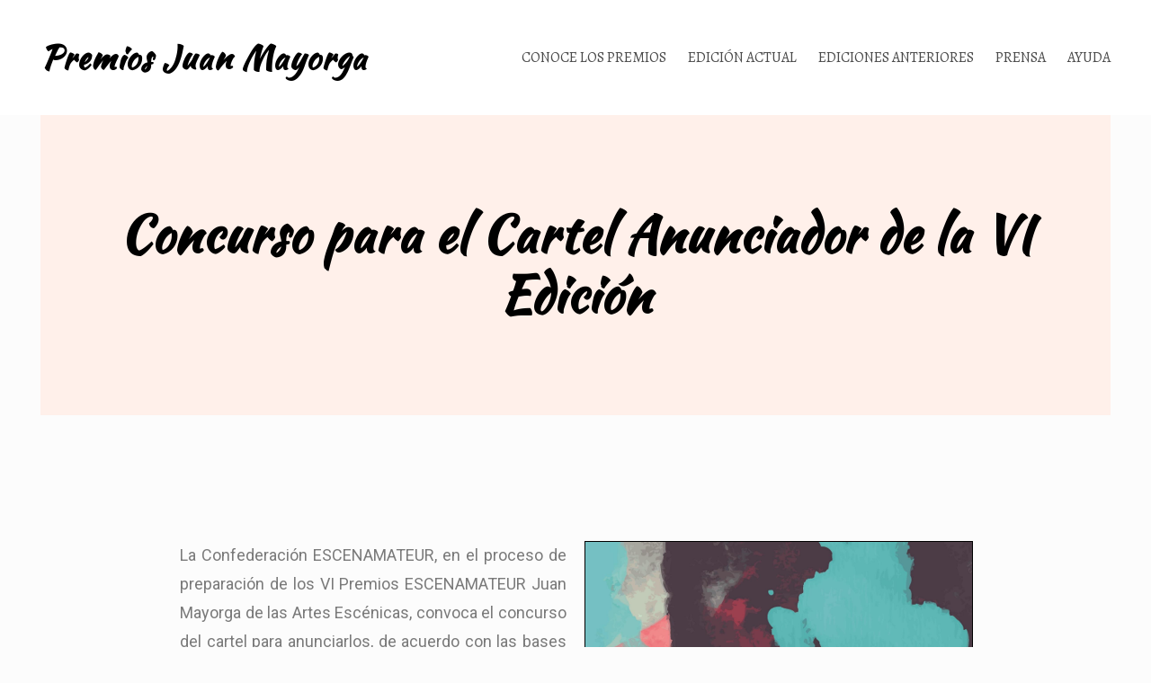

--- FILE ---
content_type: text/html; charset=UTF-8
request_url: https://premiosjuanmayorga.com/concursocarteles18/
body_size: 41010
content:
<!DOCTYPE html>
<html lang="es">
<head>
<meta charset="UTF-8">
<meta name="viewport" content="width=device-width, initial-scale=1">
<link rel="profile" href="http://gmpg.org/xfn/11">

<title>Concurso para el Cartel Anunciador de la VI Edición &#8211; Premios Juan Mayorga</title>
<meta name='robots' content='max-image-preview:large' />
<link rel='dns-prefetch' href='//fonts.googleapis.com' />
<link rel="alternate" type="application/rss+xml" title="Premios Juan Mayorga &raquo; Feed" href="https://premiosjuanmayorga.com/feed/" />
<link rel="alternate" type="application/rss+xml" title="Premios Juan Mayorga &raquo; Feed de los comentarios" href="https://premiosjuanmayorga.com/comments/feed/" />
<script type="text/javascript">
/* <![CDATA[ */
window._wpemojiSettings = {"baseUrl":"https:\/\/s.w.org\/images\/core\/emoji\/15.0.3\/72x72\/","ext":".png","svgUrl":"https:\/\/s.w.org\/images\/core\/emoji\/15.0.3\/svg\/","svgExt":".svg","source":{"concatemoji":"https:\/\/premiosjuanmayorga.com\/wp-includes\/js\/wp-emoji-release.min.js?ver=6.5.7"}};
/*! This file is auto-generated */
!function(i,n){var o,s,e;function c(e){try{var t={supportTests:e,timestamp:(new Date).valueOf()};sessionStorage.setItem(o,JSON.stringify(t))}catch(e){}}function p(e,t,n){e.clearRect(0,0,e.canvas.width,e.canvas.height),e.fillText(t,0,0);var t=new Uint32Array(e.getImageData(0,0,e.canvas.width,e.canvas.height).data),r=(e.clearRect(0,0,e.canvas.width,e.canvas.height),e.fillText(n,0,0),new Uint32Array(e.getImageData(0,0,e.canvas.width,e.canvas.height).data));return t.every(function(e,t){return e===r[t]})}function u(e,t,n){switch(t){case"flag":return n(e,"\ud83c\udff3\ufe0f\u200d\u26a7\ufe0f","\ud83c\udff3\ufe0f\u200b\u26a7\ufe0f")?!1:!n(e,"\ud83c\uddfa\ud83c\uddf3","\ud83c\uddfa\u200b\ud83c\uddf3")&&!n(e,"\ud83c\udff4\udb40\udc67\udb40\udc62\udb40\udc65\udb40\udc6e\udb40\udc67\udb40\udc7f","\ud83c\udff4\u200b\udb40\udc67\u200b\udb40\udc62\u200b\udb40\udc65\u200b\udb40\udc6e\u200b\udb40\udc67\u200b\udb40\udc7f");case"emoji":return!n(e,"\ud83d\udc26\u200d\u2b1b","\ud83d\udc26\u200b\u2b1b")}return!1}function f(e,t,n){var r="undefined"!=typeof WorkerGlobalScope&&self instanceof WorkerGlobalScope?new OffscreenCanvas(300,150):i.createElement("canvas"),a=r.getContext("2d",{willReadFrequently:!0}),o=(a.textBaseline="top",a.font="600 32px Arial",{});return e.forEach(function(e){o[e]=t(a,e,n)}),o}function t(e){var t=i.createElement("script");t.src=e,t.defer=!0,i.head.appendChild(t)}"undefined"!=typeof Promise&&(o="wpEmojiSettingsSupports",s=["flag","emoji"],n.supports={everything:!0,everythingExceptFlag:!0},e=new Promise(function(e){i.addEventListener("DOMContentLoaded",e,{once:!0})}),new Promise(function(t){var n=function(){try{var e=JSON.parse(sessionStorage.getItem(o));if("object"==typeof e&&"number"==typeof e.timestamp&&(new Date).valueOf()<e.timestamp+604800&&"object"==typeof e.supportTests)return e.supportTests}catch(e){}return null}();if(!n){if("undefined"!=typeof Worker&&"undefined"!=typeof OffscreenCanvas&&"undefined"!=typeof URL&&URL.createObjectURL&&"undefined"!=typeof Blob)try{var e="postMessage("+f.toString()+"("+[JSON.stringify(s),u.toString(),p.toString()].join(",")+"));",r=new Blob([e],{type:"text/javascript"}),a=new Worker(URL.createObjectURL(r),{name:"wpTestEmojiSupports"});return void(a.onmessage=function(e){c(n=e.data),a.terminate(),t(n)})}catch(e){}c(n=f(s,u,p))}t(n)}).then(function(e){for(var t in e)n.supports[t]=e[t],n.supports.everything=n.supports.everything&&n.supports[t],"flag"!==t&&(n.supports.everythingExceptFlag=n.supports.everythingExceptFlag&&n.supports[t]);n.supports.everythingExceptFlag=n.supports.everythingExceptFlag&&!n.supports.flag,n.DOMReady=!1,n.readyCallback=function(){n.DOMReady=!0}}).then(function(){return e}).then(function(){var e;n.supports.everything||(n.readyCallback(),(e=n.source||{}).concatemoji?t(e.concatemoji):e.wpemoji&&e.twemoji&&(t(e.twemoji),t(e.wpemoji)))}))}((window,document),window._wpemojiSettings);
/* ]]> */
</script>
<link rel='stylesheet' id='ignis-bootstrap-css' href='https://premiosjuanmayorga.com/wp-content/themes/ignis/css/bootstrap/bootstrap.min.css?ver=1' type='text/css' media='all' />
<style id='wp-emoji-styles-inline-css' type='text/css'>

	img.wp-smiley, img.emoji {
		display: inline !important;
		border: none !important;
		box-shadow: none !important;
		height: 1em !important;
		width: 1em !important;
		margin: 0 0.07em !important;
		vertical-align: -0.1em !important;
		background: none !important;
		padding: 0 !important;
	}
</style>
<link rel='stylesheet' id='wp-block-library-css' href='https://premiosjuanmayorga.com/wp-includes/css/dist/block-library/style.min.css?ver=6.5.7' type='text/css' media='all' />
<style id='classic-theme-styles-inline-css' type='text/css'>
/*! This file is auto-generated */
.wp-block-button__link{color:#fff;background-color:#32373c;border-radius:9999px;box-shadow:none;text-decoration:none;padding:calc(.667em + 2px) calc(1.333em + 2px);font-size:1.125em}.wp-block-file__button{background:#32373c;color:#fff;text-decoration:none}
</style>
<style id='global-styles-inline-css' type='text/css'>
body{--wp--preset--color--black: #000000;--wp--preset--color--cyan-bluish-gray: #abb8c3;--wp--preset--color--white: #ffffff;--wp--preset--color--pale-pink: #f78da7;--wp--preset--color--vivid-red: #cf2e2e;--wp--preset--color--luminous-vivid-orange: #ff6900;--wp--preset--color--luminous-vivid-amber: #fcb900;--wp--preset--color--light-green-cyan: #7bdcb5;--wp--preset--color--vivid-green-cyan: #00d084;--wp--preset--color--pale-cyan-blue: #8ed1fc;--wp--preset--color--vivid-cyan-blue: #0693e3;--wp--preset--color--vivid-purple: #9b51e0;--wp--preset--gradient--vivid-cyan-blue-to-vivid-purple: linear-gradient(135deg,rgba(6,147,227,1) 0%,rgb(155,81,224) 100%);--wp--preset--gradient--light-green-cyan-to-vivid-green-cyan: linear-gradient(135deg,rgb(122,220,180) 0%,rgb(0,208,130) 100%);--wp--preset--gradient--luminous-vivid-amber-to-luminous-vivid-orange: linear-gradient(135deg,rgba(252,185,0,1) 0%,rgba(255,105,0,1) 100%);--wp--preset--gradient--luminous-vivid-orange-to-vivid-red: linear-gradient(135deg,rgba(255,105,0,1) 0%,rgb(207,46,46) 100%);--wp--preset--gradient--very-light-gray-to-cyan-bluish-gray: linear-gradient(135deg,rgb(238,238,238) 0%,rgb(169,184,195) 100%);--wp--preset--gradient--cool-to-warm-spectrum: linear-gradient(135deg,rgb(74,234,220) 0%,rgb(151,120,209) 20%,rgb(207,42,186) 40%,rgb(238,44,130) 60%,rgb(251,105,98) 80%,rgb(254,248,76) 100%);--wp--preset--gradient--blush-light-purple: linear-gradient(135deg,rgb(255,206,236) 0%,rgb(152,150,240) 100%);--wp--preset--gradient--blush-bordeaux: linear-gradient(135deg,rgb(254,205,165) 0%,rgb(254,45,45) 50%,rgb(107,0,62) 100%);--wp--preset--gradient--luminous-dusk: linear-gradient(135deg,rgb(255,203,112) 0%,rgb(199,81,192) 50%,rgb(65,88,208) 100%);--wp--preset--gradient--pale-ocean: linear-gradient(135deg,rgb(255,245,203) 0%,rgb(182,227,212) 50%,rgb(51,167,181) 100%);--wp--preset--gradient--electric-grass: linear-gradient(135deg,rgb(202,248,128) 0%,rgb(113,206,126) 100%);--wp--preset--gradient--midnight: linear-gradient(135deg,rgb(2,3,129) 0%,rgb(40,116,252) 100%);--wp--preset--font-size--small: 13px;--wp--preset--font-size--medium: 20px;--wp--preset--font-size--large: 36px;--wp--preset--font-size--x-large: 42px;--wp--preset--spacing--20: 0.44rem;--wp--preset--spacing--30: 0.67rem;--wp--preset--spacing--40: 1rem;--wp--preset--spacing--50: 1.5rem;--wp--preset--spacing--60: 2.25rem;--wp--preset--spacing--70: 3.38rem;--wp--preset--spacing--80: 5.06rem;--wp--preset--shadow--natural: 6px 6px 9px rgba(0, 0, 0, 0.2);--wp--preset--shadow--deep: 12px 12px 50px rgba(0, 0, 0, 0.4);--wp--preset--shadow--sharp: 6px 6px 0px rgba(0, 0, 0, 0.2);--wp--preset--shadow--outlined: 6px 6px 0px -3px rgba(255, 255, 255, 1), 6px 6px rgba(0, 0, 0, 1);--wp--preset--shadow--crisp: 6px 6px 0px rgba(0, 0, 0, 1);}:where(.is-layout-flex){gap: 0.5em;}:where(.is-layout-grid){gap: 0.5em;}body .is-layout-flex{display: flex;}body .is-layout-flex{flex-wrap: wrap;align-items: center;}body .is-layout-flex > *{margin: 0;}body .is-layout-grid{display: grid;}body .is-layout-grid > *{margin: 0;}:where(.wp-block-columns.is-layout-flex){gap: 2em;}:where(.wp-block-columns.is-layout-grid){gap: 2em;}:where(.wp-block-post-template.is-layout-flex){gap: 1.25em;}:where(.wp-block-post-template.is-layout-grid){gap: 1.25em;}.has-black-color{color: var(--wp--preset--color--black) !important;}.has-cyan-bluish-gray-color{color: var(--wp--preset--color--cyan-bluish-gray) !important;}.has-white-color{color: var(--wp--preset--color--white) !important;}.has-pale-pink-color{color: var(--wp--preset--color--pale-pink) !important;}.has-vivid-red-color{color: var(--wp--preset--color--vivid-red) !important;}.has-luminous-vivid-orange-color{color: var(--wp--preset--color--luminous-vivid-orange) !important;}.has-luminous-vivid-amber-color{color: var(--wp--preset--color--luminous-vivid-amber) !important;}.has-light-green-cyan-color{color: var(--wp--preset--color--light-green-cyan) !important;}.has-vivid-green-cyan-color{color: var(--wp--preset--color--vivid-green-cyan) !important;}.has-pale-cyan-blue-color{color: var(--wp--preset--color--pale-cyan-blue) !important;}.has-vivid-cyan-blue-color{color: var(--wp--preset--color--vivid-cyan-blue) !important;}.has-vivid-purple-color{color: var(--wp--preset--color--vivid-purple) !important;}.has-black-background-color{background-color: var(--wp--preset--color--black) !important;}.has-cyan-bluish-gray-background-color{background-color: var(--wp--preset--color--cyan-bluish-gray) !important;}.has-white-background-color{background-color: var(--wp--preset--color--white) !important;}.has-pale-pink-background-color{background-color: var(--wp--preset--color--pale-pink) !important;}.has-vivid-red-background-color{background-color: var(--wp--preset--color--vivid-red) !important;}.has-luminous-vivid-orange-background-color{background-color: var(--wp--preset--color--luminous-vivid-orange) !important;}.has-luminous-vivid-amber-background-color{background-color: var(--wp--preset--color--luminous-vivid-amber) !important;}.has-light-green-cyan-background-color{background-color: var(--wp--preset--color--light-green-cyan) !important;}.has-vivid-green-cyan-background-color{background-color: var(--wp--preset--color--vivid-green-cyan) !important;}.has-pale-cyan-blue-background-color{background-color: var(--wp--preset--color--pale-cyan-blue) !important;}.has-vivid-cyan-blue-background-color{background-color: var(--wp--preset--color--vivid-cyan-blue) !important;}.has-vivid-purple-background-color{background-color: var(--wp--preset--color--vivid-purple) !important;}.has-black-border-color{border-color: var(--wp--preset--color--black) !important;}.has-cyan-bluish-gray-border-color{border-color: var(--wp--preset--color--cyan-bluish-gray) !important;}.has-white-border-color{border-color: var(--wp--preset--color--white) !important;}.has-pale-pink-border-color{border-color: var(--wp--preset--color--pale-pink) !important;}.has-vivid-red-border-color{border-color: var(--wp--preset--color--vivid-red) !important;}.has-luminous-vivid-orange-border-color{border-color: var(--wp--preset--color--luminous-vivid-orange) !important;}.has-luminous-vivid-amber-border-color{border-color: var(--wp--preset--color--luminous-vivid-amber) !important;}.has-light-green-cyan-border-color{border-color: var(--wp--preset--color--light-green-cyan) !important;}.has-vivid-green-cyan-border-color{border-color: var(--wp--preset--color--vivid-green-cyan) !important;}.has-pale-cyan-blue-border-color{border-color: var(--wp--preset--color--pale-cyan-blue) !important;}.has-vivid-cyan-blue-border-color{border-color: var(--wp--preset--color--vivid-cyan-blue) !important;}.has-vivid-purple-border-color{border-color: var(--wp--preset--color--vivid-purple) !important;}.has-vivid-cyan-blue-to-vivid-purple-gradient-background{background: var(--wp--preset--gradient--vivid-cyan-blue-to-vivid-purple) !important;}.has-light-green-cyan-to-vivid-green-cyan-gradient-background{background: var(--wp--preset--gradient--light-green-cyan-to-vivid-green-cyan) !important;}.has-luminous-vivid-amber-to-luminous-vivid-orange-gradient-background{background: var(--wp--preset--gradient--luminous-vivid-amber-to-luminous-vivid-orange) !important;}.has-luminous-vivid-orange-to-vivid-red-gradient-background{background: var(--wp--preset--gradient--luminous-vivid-orange-to-vivid-red) !important;}.has-very-light-gray-to-cyan-bluish-gray-gradient-background{background: var(--wp--preset--gradient--very-light-gray-to-cyan-bluish-gray) !important;}.has-cool-to-warm-spectrum-gradient-background{background: var(--wp--preset--gradient--cool-to-warm-spectrum) !important;}.has-blush-light-purple-gradient-background{background: var(--wp--preset--gradient--blush-light-purple) !important;}.has-blush-bordeaux-gradient-background{background: var(--wp--preset--gradient--blush-bordeaux) !important;}.has-luminous-dusk-gradient-background{background: var(--wp--preset--gradient--luminous-dusk) !important;}.has-pale-ocean-gradient-background{background: var(--wp--preset--gradient--pale-ocean) !important;}.has-electric-grass-gradient-background{background: var(--wp--preset--gradient--electric-grass) !important;}.has-midnight-gradient-background{background: var(--wp--preset--gradient--midnight) !important;}.has-small-font-size{font-size: var(--wp--preset--font-size--small) !important;}.has-medium-font-size{font-size: var(--wp--preset--font-size--medium) !important;}.has-large-font-size{font-size: var(--wp--preset--font-size--large) !important;}.has-x-large-font-size{font-size: var(--wp--preset--font-size--x-large) !important;}
.wp-block-navigation a:where(:not(.wp-element-button)){color: inherit;}
:where(.wp-block-post-template.is-layout-flex){gap: 1.25em;}:where(.wp-block-post-template.is-layout-grid){gap: 1.25em;}
:where(.wp-block-columns.is-layout-flex){gap: 2em;}:where(.wp-block-columns.is-layout-grid){gap: 2em;}
.wp-block-pullquote{font-size: 1.5em;line-height: 1.6;}
</style>
<link rel='stylesheet' id='contact-form-7-css' href='https://premiosjuanmayorga.com/wp-content/plugins/contact-form-7/includes/css/styles.css?ver=4.9' type='text/css' media='all' />
<link rel='stylesheet' id='ignis-style-css' href='https://premiosjuanmayorga.com/wp-content/themes/ignis/style.css?ver=6.5.7' type='text/css' media='all' />
<style id='ignis-style-inline-css' type='text/css'>
body {font-family:Alegreya}
h1, h2, h3, h4, h5, h6, .site-title {font-family:Kaushan Script}
.site-title { font-size:36px; }
.site-description { font-size:18px; }
body { font-size:18px; }
.main-navigation li { font-size:16px; }
.entry-header .entry-title { font-size:22px; }
.header-text h1, .header-text h2, .header-text .entry-title { font-size:56px; }
.widget-area .widget-title { font-size:18px; }
.home .header-text h2 { font-size:94px; }
@media only screen and (max-width: 1199px) {
					.home .header-text h2 { font-size: 56px;}
				}
@media only screen and (max-width: 1199px) {
					.home .header-text h2 { font-size: 36px;}
					.header-text h1, .header-text h2, .header-text .entry-title { font-size: 36px;}
				}
@media only screen and (max-width: 991px) {
					body { font-size: 16px;}
				}
@media only screen and (max-width: 767px) {
					.home .header-text h2 { font-size: 22px;}
					.header-text h1, .header-text h2, .header-text .entry-title { font-size: 22px;}
					.site-title { font-size: 26px;}
				}
@media only screen and (max-width: 400px) {
					.entry-header .entry-title { font-size: 18px;}
				}
.woocommerce a.remove,.main-navigation a:hover,a,a:hover,.color-primary { color:#ff6b7e}
.woocommerce input.button.alt,.woocommerce input.button.alt:hover,.woocommerce span.onsale,.portfolio-thumbnail::after,.social-navigation a:hover,.post-template-post_nosidebar_featured .ignis-hero-area::after,.jetpack-portfolio-template-post_nosidebar_featured .ignis-hero-area::after,.main-navigation .menu-icon a:hover,.woocommerce div.product form.cart .button,.woocommerce-cart .wc-proceed-to-checkout a.checkout-button,.button,button,input[type="button"],input[type="reset"],input[type="submit"],.woocommerce-cart .wc-proceed-to-checkout a.checkout-button:hover,.woocommerce div.product form.cart .button:hover,.button:hover,button:hover,input[type="button"]:hover,input[type="reset"]:hover,input[type="submit"]:hover { background-color:#ff6b7e}
.typed-cursor,.typed-element,.portfolio-entry-meta a:hover,.cat-links a:hover,.woocommerce-message::before { color:#37c9df}
.woocommerce-message,.portfolio-entry-meta a:hover,.cat-links a:hover,.portfolio-entry-meta a,.cat-links a { border-color:#37c9df}
.portfolio-entry-meta a,.cat-links a { background-color:#37c9df}
body, .widget-area .widget, .widget-area .widget a, .site-footer, .site-footer a { color:#4a4a4a}
.site-title a,.site-title a:hover { color:#000000}
.site-description { color:#b2b5bb}
.home .header-text h2 { color:#ffffff}
.header-text p { color:#686d73}
.header-text h1, .header-text h2, .header-text .entry-title { color:#000000}
.main-navigation a { color:#4a4a4a}
.btn-menu { color:#000000}
#mainnav-mobi { background-color:#202529}
#mainnav-mobi a { color:#ffffff}

</style>
<link rel='stylesheet' id='ignis-fonts-css' href='https://fonts.googleapis.com/css?family=Alegreya%3A400%2C400italic%2C500%2C500italic%2C600%2C600italic%2C700%2C700italic%7CKaushan+Script%3A400%2C400italic%2C500%2C500italic%2C600%2C600italic%2C700%2C700italic&#038;subset=latin%2Clatin-ext%2Ccyrillic' type='text/css' media='all' />
<link rel='stylesheet' id='ignis-icons-css' href='https://premiosjuanmayorga.com/wp-content/themes/ignis/icons/css/fontello.css?ver=6.5.7' type='text/css' media='all' />
<link rel='stylesheet' id='elementor-icons-css' href='https://premiosjuanmayorga.com/wp-content/plugins/elementor/assets/lib/eicons/css/elementor-icons.min.css?ver=5.16.0' type='text/css' media='all' />
<link rel='stylesheet' id='elementor-frontend-legacy-css' href='https://premiosjuanmayorga.com/wp-content/plugins/elementor/assets/css/frontend-legacy.min.css?ver=3.9.2' type='text/css' media='all' />
<link rel='stylesheet' id='elementor-frontend-css' href='https://premiosjuanmayorga.com/wp-content/plugins/elementor/assets/css/frontend.min.css?ver=3.9.2' type='text/css' media='all' />
<link rel='stylesheet' id='elementor-post-1490-css' href='https://premiosjuanmayorga.com/wp-content/uploads/elementor/css/post-1490.css?ver=1672662458' type='text/css' media='all' />
<link rel='stylesheet' id='font-awesome-5-all-css' href='https://premiosjuanmayorga.com/wp-content/plugins/elementor/assets/lib/font-awesome/css/all.min.css?ver=3.9.2' type='text/css' media='all' />
<link rel='stylesheet' id='font-awesome-4-shim-css' href='https://premiosjuanmayorga.com/wp-content/plugins/elementor/assets/lib/font-awesome/css/v4-shims.min.css?ver=3.9.2' type='text/css' media='all' />
<link rel='stylesheet' id='elementor-global-css' href='https://premiosjuanmayorga.com/wp-content/uploads/elementor/css/global.css?ver=1672662738' type='text/css' media='all' />
<link rel='stylesheet' id='elementor-post-867-css' href='https://premiosjuanmayorga.com/wp-content/uploads/elementor/css/post-867.css?ver=1672662743' type='text/css' media='all' />
<link rel='stylesheet' id='google-fonts-1-css' href='https://fonts.googleapis.com/css?family=Roboto%3A100%2C100italic%2C200%2C200italic%2C300%2C300italic%2C400%2C400italic%2C500%2C500italic%2C600%2C600italic%2C700%2C700italic%2C800%2C800italic%2C900%2C900italic%7CRoboto+Slab%3A100%2C100italic%2C200%2C200italic%2C300%2C300italic%2C400%2C400italic%2C500%2C500italic%2C600%2C600italic%2C700%2C700italic%2C800%2C800italic%2C900%2C900italic&#038;display=auto&#038;ver=6.5.7' type='text/css' media='all' />
<link rel="preconnect" href="https://fonts.gstatic.com/" crossorigin><script type="text/javascript" src="https://premiosjuanmayorga.com/wp-includes/js/jquery/jquery.min.js?ver=3.7.1" id="jquery-core-js"></script>
<script type="text/javascript" src="https://premiosjuanmayorga.com/wp-includes/js/jquery/jquery-migrate.min.js?ver=3.4.1" id="jquery-migrate-js"></script>
<script type="text/javascript" src="https://premiosjuanmayorga.com/wp-content/plugins/elementor/assets/lib/font-awesome/js/v4-shims.min.js?ver=3.9.2" id="font-awesome-4-shim-js"></script>
<link rel="https://api.w.org/" href="https://premiosjuanmayorga.com/wp-json/" /><link rel="alternate" type="application/json" href="https://premiosjuanmayorga.com/wp-json/wp/v2/pages/867" /><link rel="EditURI" type="application/rsd+xml" title="RSD" href="https://premiosjuanmayorga.com/xmlrpc.php?rsd" />
<meta name="generator" content="WordPress 6.5.7" />
<link rel="canonical" href="https://premiosjuanmayorga.com/concursocarteles18/" />
<link rel='shortlink' href='https://premiosjuanmayorga.com/?p=867' />
<link rel="alternate" type="application/json+oembed" href="https://premiosjuanmayorga.com/wp-json/oembed/1.0/embed?url=https%3A%2F%2Fpremiosjuanmayorga.com%2Fconcursocarteles18%2F" />
<link rel="alternate" type="text/xml+oembed" href="https://premiosjuanmayorga.com/wp-json/oembed/1.0/embed?url=https%3A%2F%2Fpremiosjuanmayorga.com%2Fconcursocarteles18%2F&#038;format=xml" />
<meta name="cdp-version" content="1.2.8" /><meta name="generator" content="Custom Login v3.2.8" />
<meta name="google-site-verification" content="OhGQYEodx2QyEWht-tzDMjsvMvwrzymJlVfjeeaPDSk" /><style type="text/css">.recentcomments a{display:inline !important;padding:0 !important;margin:0 !important;}</style><style type="text/css" id="custom-background-css">
body.custom-background { background-color: #fcfcfc; }
</style>
	<link rel="icon" href="https://premiosjuanmayorga.com/wp-content/uploads/2017/08/cropped-MARCA-BN-copia-32x32.png" sizes="32x32" />
<link rel="icon" href="https://premiosjuanmayorga.com/wp-content/uploads/2017/08/cropped-MARCA-BN-copia-192x192.png" sizes="192x192" />
<link rel="apple-touch-icon" href="https://premiosjuanmayorga.com/wp-content/uploads/2017/08/cropped-MARCA-BN-copia-180x180.png" />
<meta name="msapplication-TileImage" content="https://premiosjuanmayorga.com/wp-content/uploads/2017/08/cropped-MARCA-BN-copia-270x270.png" />
</head>

<body class="page-template page-template-page-templates page-template-template_fullwidth page-template-page-templatestemplate_fullwidth-php page page-id-867 custom-background sticky-header elementor-default elementor-kit-1490 elementor-page elementor-page-867">
<div id="page" class="site">
	<a class="skip-link screen-reader-text" href="#content">Skip to content</a>

		<header id="masthead" class="site-header clearfix" role="banner">
			<div class="site-branding col-md-4 col-sm-6 col-xs-12">
								<div class="branding-inner">
									<p class="site-title"><a href="https://premiosjuanmayorga.com/" rel="home">Premios Juan Mayorga</a></p>
								</div>
			</div><!-- .site-branding -->
			<div class="btn-menu col-md-8 col-sm-6 col-xs-12"><i class="icon-menu"></i></div>
			<nav id="site-navigation" class="main-navigation col-md-8" role="navigation">
				<div class="menu-primary-container"><ul id="primary-menu" class="menu"><li id="menu-item-167" class="menu-item menu-item-type-custom menu-item-object-custom menu-item-has-children menu-item-167"><a href="http://premiosjuanmayorga.com/historia/">Conoce los Premios</a>
<ul class="sub-menu">
	<li id="menu-item-68" class="menu-item menu-item-type-post_type menu-item-object-page menu-item-68"><a href="https://premiosjuanmayorga.com/historia/">Historia</a></li>
	<li id="menu-item-877" class="menu-item menu-item-type-post_type menu-item-object-page menu-item-877"><a href="https://premiosjuanmayorga.com/reglamento/">Reglamento</a></li>
	<li id="menu-item-70" class="menu-item menu-item-type-post_type menu-item-object-page menu-item-70"><a href="https://premiosjuanmayorga.com/juan-mayorga/">Juan Mayorga</a></li>
	<li id="menu-item-69" class="menu-item menu-item-type-post_type menu-item-object-page menu-item-69"><a href="https://premiosjuanmayorga.com/escenamateur/">ESCENAMATEUR</a></li>
	<li id="menu-item-1111" class="menu-item menu-item-type-post_type menu-item-object-page menu-item-1111"><a href="https://premiosjuanmayorga.com/comites/">Comités</a></li>
	<li id="menu-item-71" class="menu-item menu-item-type-post_type menu-item-object-page menu-item-71"><a href="https://premiosjuanmayorga.com/entidades-colaboradoras/">Entidades Colaboradoras</a></li>
</ul>
</li>
<li id="menu-item-1711" class="menu-item menu-item-type-post_type menu-item-object-page menu-item-has-children menu-item-1711"><a href="https://premiosjuanmayorga.com/edicion-actual/">Edición actual</a>
<ul class="sub-menu">
	<li id="menu-item-1715" class="menu-item menu-item-type-post_type menu-item-object-page menu-item-1715"><a href="https://premiosjuanmayorga.com/votantes/">Votantes</a></li>
	<li id="menu-item-1783" class="menu-item menu-item-type-post_type menu-item-object-page menu-item-1783"><a href="https://premiosjuanmayorga.com/espectaculos/">Categoría general</a></li>
	<li id="menu-item-1782" class="menu-item menu-item-type-post_type menu-item-object-page menu-item-1782"><a href="https://premiosjuanmayorga.com/mencionesespeciales/">Menciones especiales</a></li>
	<li id="menu-item-1784" class="menu-item menu-item-type-post_type menu-item-object-page menu-item-1784"><a href="https://premiosjuanmayorga.com/premiointernacional/">International shows</a></li>
</ul>
</li>
<li id="menu-item-168" class="menu-item menu-item-type-custom menu-item-object-custom menu-item-has-children menu-item-168"><a href="http://premiosjuanmayorga.com/edicion-2019/">Ediciones anteriores</a>
<ul class="sub-menu">
	<li id="menu-item-1664" class="menu-item menu-item-type-post_type menu-item-object-page menu-item-1664"><a href="https://premiosjuanmayorga.com/edicion-2023/">Edición 2023</a></li>
	<li id="menu-item-1589" class="menu-item menu-item-type-post_type menu-item-object-page menu-item-1589"><a href="https://premiosjuanmayorga.com/edicion-2021/">Edición 2022</a></li>
	<li id="menu-item-1456" class="menu-item menu-item-type-post_type menu-item-object-page menu-item-1456"><a href="https://premiosjuanmayorga.com/edicion-2021/">Edición 2021</a></li>
	<li id="menu-item-1414" class="menu-item menu-item-type-post_type menu-item-object-page menu-item-1414"><a href="https://premiosjuanmayorga.com/edicion-2020/">Edición 2020</a></li>
	<li id="menu-item-1324" class="menu-item menu-item-type-post_type menu-item-object-post menu-item-1324"><a href="https://premiosjuanmayorga.com/edicion-2019/">Edición 2019</a></li>
	<li id="menu-item-1073" class="menu-item menu-item-type-post_type menu-item-object-page menu-item-1073"><a href="https://premiosjuanmayorga.com/edicion-2018/">Edición 2018</a></li>
	<li id="menu-item-808" class="menu-item menu-item-type-post_type menu-item-object-page menu-item-808"><a href="https://premiosjuanmayorga.com/edicion-2017/">Edición 2017</a></li>
	<li id="menu-item-73" class="menu-item menu-item-type-post_type menu-item-object-page menu-item-73"><a href="https://premiosjuanmayorga.com/edicion-2016/">Edición 2016</a></li>
	<li id="menu-item-74" class="menu-item menu-item-type-post_type menu-item-object-page menu-item-74"><a href="https://premiosjuanmayorga.com/edicion-2015/">Edición 2015</a></li>
	<li id="menu-item-75" class="menu-item menu-item-type-post_type menu-item-object-page menu-item-75"><a href="https://premiosjuanmayorga.com/edicion-2014/">Edición 2014</a></li>
	<li id="menu-item-76" class="menu-item menu-item-type-post_type menu-item-object-page menu-item-76"><a href="https://premiosjuanmayorga.com/edicion-2013/">Edición 2013</a></li>
</ul>
</li>
<li id="menu-item-169" class="menu-item menu-item-type-custom menu-item-object-custom menu-item-has-children menu-item-169"><a href="http://premiosjuanmayorga.com/noticias/">Prensa</a>
<ul class="sub-menu">
	<li id="menu-item-77" class="menu-item menu-item-type-post_type menu-item-object-page menu-item-77"><a href="https://premiosjuanmayorga.com/noticias/">Noticias</a></li>
	<li id="menu-item-908" class="menu-item menu-item-type-post_type menu-item-object-page menu-item-908"><a href="https://premiosjuanmayorga.com/descargas/">Descargas</a></li>
	<li id="menu-item-78" class="menu-item menu-item-type-post_type menu-item-object-page menu-item-78"><a href="https://premiosjuanmayorga.com/material-grafico/">Material gráfico</a></li>
	<li id="menu-item-235" class="menu-item menu-item-type-post_type menu-item-object-page menu-item-235"><a href="https://premiosjuanmayorga.com/suscribete/">Suscríbete</a></li>
</ul>
</li>
<li id="menu-item-151" class="menu-item menu-item-type-post_type menu-item-object-page menu-item-151"><a href="https://premiosjuanmayorga.com/ayuda/">Ayuda</a></li>
</ul></div>				<div class="btn-close-menu">&times;</div>
			</nav><!-- #site-navigation -->
	</header><!-- #masthead -->
	
	
	<div class="ignis-hero-area ">
				<div class="header-text clearfix">
					<h1 class="entry-title">Concurso para el Cartel Anunciador de la VI Edición</h1>
				</div>
	</div>
	
	<div id="content" class="site-content clearfix">
		<div class="container">
	<div id="primary" class="content-area col-md-10 nosidebar">
		<main id="main" class="site-main" role="main">

					<div class="posts-loop">
			
<article id="post-867" class="post-867 page type-page status-publish hentry clearfix">

				
	<header class="entry-header">
			</header><!-- .entry-header -->	

	<div class="entry-content">
				<div data-elementor-type="wp-post" data-elementor-id="867" class="elementor elementor-867 elementor-bc-flex-widget">
						<div class="elementor-inner">
				<div class="elementor-section-wrap">
									<section class="elementor-section elementor-top-section elementor-element elementor-element-308989d0 elementor-section-boxed elementor-section-height-default elementor-section-height-default" data-id="308989d0" data-element_type="section">
						<div class="elementor-container elementor-column-gap-default">
							<div class="elementor-row">
					<div class="elementor-column elementor-col-100 elementor-top-column elementor-element elementor-element-570c759f" data-id="570c759f" data-element_type="column">
			<div class="elementor-column-wrap elementor-element-populated">
							<div class="elementor-widget-wrap">
						<section class="elementor-section elementor-inner-section elementor-element elementor-element-37d16c9 elementor-section-boxed elementor-section-height-default elementor-section-height-default" data-id="37d16c9" data-element_type="section">
						<div class="elementor-container elementor-column-gap-default">
							<div class="elementor-row">
					<div class="elementor-column elementor-col-50 elementor-inner-column elementor-element elementor-element-140acf3" data-id="140acf3" data-element_type="column">
			<div class="elementor-column-wrap elementor-element-populated">
							<div class="elementor-widget-wrap">
						<div class="elementor-element elementor-element-8507759 elementor-widget elementor-widget-text-editor" data-id="8507759" data-element_type="widget" data-widget_type="text-editor.default">
				<div class="elementor-widget-container">
								<div class="elementor-text-editor elementor-clearfix">
				<p>La Confederación ESCENAMATEUR, en el proceso de preparación de los VI Premios ESCENAMATEUR Juan Mayorga de las Artes Escénicas, convoca el concurso del cartel para anunciarlos, de acuerdo con las bases redactadas al efecto.</p><p> </p><p>Podrá participar cualquier persona mayor de 18 años y al cartel ganador se le otorgará un único premio de 500 euros.</p><p> </p><p><strong>El plazo de recepción de propuestas finalizará el 31 de Octubre de 2018</strong>. Se admitirán por válidas todas las propuestas que se reciban con matasellos igual o anterior a esta fecha. Se desestimarán todas las candidaturas que se reciban con fecha de matasellos posterior.</p><p> </p><ul><li>Descarga el formulario de participación pinchando <a href="http://premiosjuanmayorga.com/wp-content/uploads/2018/09/Formulario_Carteles18.pdf">AQUI</a></li><li>Descarga las Bases del concurso pinchando <a href="http://premiosjuanmayorga.com/wp-content/uploads/2018/09/Bases_Carteles18.pdf">AQUI</a></li></ul>					</div>
						</div>
				</div>
						</div>
					</div>
		</div>
				<div class="elementor-column elementor-col-50 elementor-inner-column elementor-element elementor-element-5c5cfef" data-id="5c5cfef" data-element_type="column">
			<div class="elementor-column-wrap elementor-element-populated">
							<div class="elementor-widget-wrap">
						<div class="elementor-element elementor-element-19656f23 elementor-widget elementor-widget-text-editor" data-id="19656f23" data-element_type="widget" data-widget_type="text-editor.default">
				<div class="elementor-widget-container">
								<div class="elementor-text-editor elementor-clearfix">
				<a href="https://premiosjuanmayorga.com/wp-content/uploads/2018/09/Bases_Carteles18.pdf" class="pdfemb-viewer" style="" data-width="max" data-height="max"  data-toolbar="bottom" data-toolbar-fixed="off">Bases_Carteles18<br/></a>					</div>
						</div>
				</div>
						</div>
					</div>
		</div>
								</div>
					</div>
		</section>
						</div>
					</div>
		</div>
								</div>
					</div>
		</section>
									</div>
			</div>
					</div>
			</div><!-- .entry-content -->

		<footer class="entry-footer">
					</footer><!-- .entry-footer -->
	</article><!-- #post-## -->

			</div>
			
		</main><!-- #main -->
	</div><!-- #primary -->

						</div>
				</div>
		</div><!-- #content -->

			
	<a class="go-top"><i class="fa fa-angle-up"></i></a>

		<footer id="colophon" class="site-footer" role="contentinfo">
				<div class="site-info container">
						2013. Premios ESCENAMATEUR Juan Mayorga de las Artes Escénicas
				</div><!-- .site-info -->
		</footer><!-- #colophon -->
</div><!-- #page -->

<link rel='stylesheet' id='pdfemb_embed_pdf_css-css' href='https://premiosjuanmayorga.com/wp-content/plugins/pdf-embedder/css/pdfemb-embed-pdf.css?ver=3.0.1' type='text/css' media='all' />
<link rel='stylesheet' id='e-animations-css' href='https://premiosjuanmayorga.com/wp-content/plugins/elementor/assets/lib/animations/animations.min.css?ver=3.9.2' type='text/css' media='all' />
<script type="text/javascript" id="contact-form-7-js-extra">
/* <![CDATA[ */
var wpcf7 = {"apiSettings":{"root":"https:\/\/premiosjuanmayorga.com\/wp-json\/contact-form-7\/v1","namespace":"contact-form-7\/v1"},"recaptcha":{"messages":{"empty":"Por favor, prueba que no eres un robot."}}};
/* ]]> */
</script>
<script type="text/javascript" src="https://premiosjuanmayorga.com/wp-content/plugins/contact-form-7/includes/js/scripts.js?ver=4.9" id="contact-form-7-js"></script>
<script type="text/javascript" src="https://premiosjuanmayorga.com/wp-content/themes/ignis/js/navigation.js?ver=20151215" id="ignis-navigation-js"></script>
<script type="text/javascript" src="https://premiosjuanmayorga.com/wp-content/themes/ignis/js/scripts.js?ver=6.5.7" id="ignis-scripts-js"></script>
<script type="text/javascript" src="https://premiosjuanmayorga.com/wp-includes/js/imagesloaded.min.js?ver=5.0.0" id="imagesloaded-js"></script>
<script type="text/javascript" src="https://premiosjuanmayorga.com/wp-content/themes/ignis/js/main.min.js?ver=6.5.7" id="ignis-main-js"></script>
<script type="text/javascript" src="https://premiosjuanmayorga.com/wp-content/themes/ignis/js/skip-link-focus-fix.js?ver=20151215" id="ignis-skip-link-focus-fix-js"></script>
<script type="text/javascript" id="pdfemb_embed_pdf_js-js-extra">
/* <![CDATA[ */
var pdfemb_trans = {"worker_src":"https:\/\/premiosjuanmayorga.com\/wp-content\/plugins\/pdf-embedder\/js\/pdfjs\/pdf.worker.min.js","cmap_url":"https:\/\/premiosjuanmayorga.com\/wp-content\/plugins\/pdf-embedder\/js\/pdfjs\/cmaps\/","objectL10n":{"loading":"Cargando...","page":"P\u00e1gina","zoom":"Zoom","prev":"Pagina anterior","next":"P\u00e1gina siguiente","zoomin":"Acercarse","zoomout":"Alejarse","secure":"Seguro","download":"Descargar PDF","fullscreen":"Pantalla completa","domainerror":"Error: la direcci\u00f3n URL para el archivo PDF debe estar exactamente en el mismo dominio que la p\u00e1gina web actual.","clickhereinfo":"Haga clic aqu\u00ed para m\u00e1s informaci\u00f3n","widthheightinvalid":"Aanchura o altura de la p\u00e1gina del PDF no son v\u00e1lidos","viewinfullscreen":"Ver en pantalla completa"},"poweredby":"1"};
/* ]]> */
</script>
<script type="text/javascript" src="https://premiosjuanmayorga.com/wp-content/plugins/pdf-embedder/js/all-pdfemb-basic.min.js?ver=3.0.1" id="pdfemb_embed_pdf_js-js"></script>
<script type="text/javascript" src="https://premiosjuanmayorga.com/wp-content/plugins/pdf-embedder/js/pdfjs/compatibility.min.js?ver=3.0.1" id="pdfemb_compat_js-js"></script>
<script type="text/javascript" src="https://premiosjuanmayorga.com/wp-content/plugins/pdf-embedder/js/pdfjs/pdf.min.js?ver=3.0.1" id="pdfemb_pdf_js-js"></script>
<script type="text/javascript" src="https://premiosjuanmayorga.com/wp-content/plugins/elementor/assets/js/webpack.runtime.min.js?ver=3.9.2" id="elementor-webpack-runtime-js"></script>
<script type="text/javascript" src="https://premiosjuanmayorga.com/wp-content/plugins/elementor/assets/js/frontend-modules.min.js?ver=3.9.2" id="elementor-frontend-modules-js"></script>
<script type="text/javascript" src="https://premiosjuanmayorga.com/wp-content/plugins/elementor/assets/lib/waypoints/waypoints.min.js?ver=4.0.2" id="elementor-waypoints-js"></script>
<script type="text/javascript" src="https://premiosjuanmayorga.com/wp-includes/js/jquery/ui/core.min.js?ver=1.13.2" id="jquery-ui-core-js"></script>
<script type="text/javascript" src="https://premiosjuanmayorga.com/wp-content/plugins/elementor/assets/lib/swiper/swiper.min.js?ver=5.3.6" id="swiper-js"></script>
<script type="text/javascript" src="https://premiosjuanmayorga.com/wp-content/plugins/elementor/assets/lib/share-link/share-link.min.js?ver=3.9.2" id="share-link-js"></script>
<script type="text/javascript" src="https://premiosjuanmayorga.com/wp-content/plugins/elementor/assets/lib/dialog/dialog.min.js?ver=4.9.0" id="elementor-dialog-js"></script>
<script type="text/javascript" id="elementor-frontend-js-before">
/* <![CDATA[ */
var elementorFrontendConfig = {"environmentMode":{"edit":false,"wpPreview":false,"isScriptDebug":false},"i18n":{"shareOnFacebook":"Compartir en Facebook","shareOnTwitter":"Compartir en Twitter","pinIt":"Pinear","download":"Descargar","downloadImage":"Descargar imagen","fullscreen":"Pantalla completa","zoom":"Zoom","share":"Compartir","playVideo":"Reproducir v\u00eddeo","previous":"Anterior","next":"Siguiente","close":"Cerrar"},"is_rtl":false,"breakpoints":{"xs":0,"sm":480,"md":768,"lg":1025,"xl":1440,"xxl":1600},"responsive":{"breakpoints":{"mobile":{"label":"M\u00f3vil","value":767,"default_value":767,"direction":"max","is_enabled":true},"mobile_extra":{"label":"M\u00f3vil grande","value":880,"default_value":880,"direction":"max","is_enabled":false},"tablet":{"label":"Tableta","value":1024,"default_value":1024,"direction":"max","is_enabled":true},"tablet_extra":{"label":"Tableta grande","value":1200,"default_value":1200,"direction":"max","is_enabled":false},"laptop":{"label":"Port\u00e1til","value":1366,"default_value":1366,"direction":"max","is_enabled":false},"widescreen":{"label":"Pantalla grande","value":2400,"default_value":2400,"direction":"min","is_enabled":false}}},
"version":"3.9.2","is_static":false,"experimentalFeatures":{"e_import_export":true,"e_hidden_wordpress_widgets":true,"landing-pages":true,"elements-color-picker":true,"favorite-widgets":true,"admin-top-bar":true,"kit-elements-defaults":true},"urls":{"assets":"https:\/\/premiosjuanmayorga.com\/wp-content\/plugins\/elementor\/assets\/"},"settings":{"page":[],"editorPreferences":[]},"kit":{"active_breakpoints":["viewport_mobile","viewport_tablet"],"global_image_lightbox":"yes","lightbox_enable_counter":"yes","lightbox_enable_fullscreen":"yes","lightbox_enable_zoom":"yes","lightbox_enable_share":"yes","lightbox_title_src":"title","lightbox_description_src":"description"},"post":{"id":867,"title":"Concurso%20para%20el%20Cartel%20Anunciador%20de%20la%20VI%20Edici%C3%B3n%20%E2%80%93%20Premios%20Juan%20Mayorga","excerpt":"","featuredImage":false}};
/* ]]> */
</script>
<script type="text/javascript" src="https://premiosjuanmayorga.com/wp-content/plugins/elementor/assets/js/frontend.min.js?ver=3.9.2" id="elementor-frontend-js"></script>
<script type="text/javascript" src="https://premiosjuanmayorga.com/wp-content/plugins/elementor/assets/js/preloaded-modules.min.js?ver=3.9.2" id="preloaded-modules-js"></script>

</body>
</html>

--- FILE ---
content_type: text/css
request_url: https://premiosjuanmayorga.com/wp-content/uploads/elementor/css/post-867.css?ver=1672662743
body_size: -86
content:
.elementor-867 .elementor-element.elementor-element-8507759{text-align:justify;}

--- FILE ---
content_type: text/javascript
request_url: https://premiosjuanmayorga.com/wp-content/themes/ignis/js/main.min.js?ver=6.5.7
body_size: 1792
content:
!function(e){var n=e(".portfolio-wrapper, .content-area.masonry .posts-loop, .content-area.masonry-fullwidth .posts-loop").isotope({layoutMode:"masonry",itemSelector:".hentry",cellsByRow:{columnWidth:".hentry"}});n.imagesLoaded().progress(function(){n.isotope("layout")})}(jQuery),function(e){new WOW({mobile:!0,callback:function(n){e(n).addClass("project-visible")}}).init()}(jQuery),function(e){e(".typed-element").typed({typeSpeed:75,loop:!0,backDelay:2e3,stringsElement:e(".typed-strings")})}(jQuery),function(e){e(".header-search a").on("click",function(n){n.preventDefault(),e(".header-search-form").slideToggle()})}(jQuery),function(e){function n(){if(matchMedia("only screen and (min-width: 1024px)").matches){e(".sticky-header .site-header").sticky({topSpacing:0,responsiveWidth:!0});var n=e(".site-header").outerHeight();e("#masthead-sticky-wrapper").css("min-height",n)}else e(".sticky-header .site-header").unstick()}e(document).ready(n),e(window).on("resize",n)}(jQuery),function(e){e(".social-navigation li a").attr("target","_blank")}(jQuery),function(e){var n="desktop";e(window).on("load resize",function(){var t="desktop";if(matchMedia("only screen and (max-width: 1024px)").matches&&(t="mobile"),t!==n)if(n=t,"mobile"===t){e("#site-navigation").attr("id","mainnav-mobi").hide();var i=e("#mainnav-mobi").find("li:has(ul)");i.children("ul").hide(),i.children("a").after('<span class="btn-submenu"></span>'),e(".btn-menu .icon-menu").removeClass("active")}else e("#mainnav-mobi").attr("id","site-navigation").removeAttr("style").find(".submenu").removeAttr("style"),e(".btn-submenu").remove()}),e(".btn-menu .icon-menu, .btn-close-menu").on("click",function(){e("#mainnav-mobi").slideToggle(300),e(this).toggleClass("active")}),e(document).on("click","#mainnav-mobi li .btn-submenu",function(n){e(this).toggleClass("active").next("ul").slideToggle(300),n.stopImmediatePropagation()})}(jQuery),jQuery(function(e){e(window).on("ready load",function(){e("body").fitVids()})});